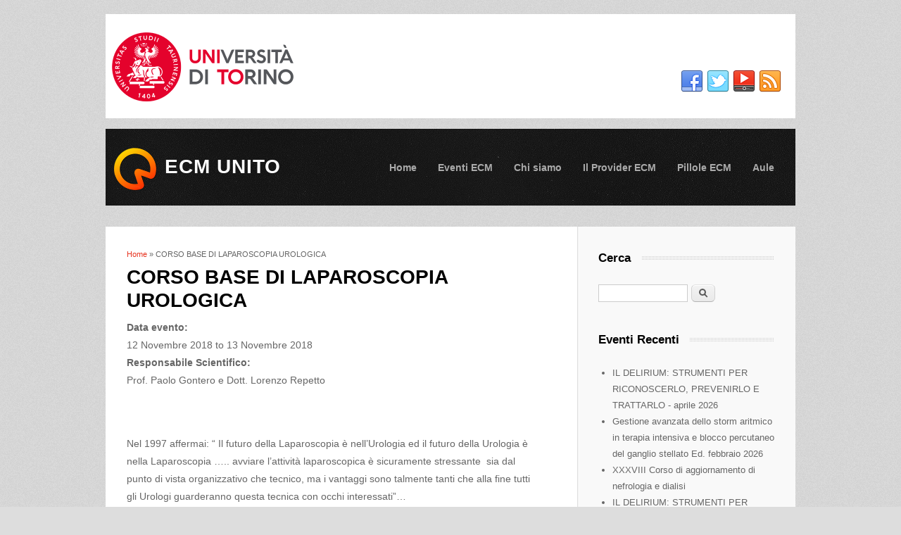

--- FILE ---
content_type: text/html; charset=utf-8
request_url: https://www.ecm.unito.it/content/corso-base-di-laparoscopia-urologica
body_size: 7413
content:
<!DOCTYPE html>
<html lang="it" dir="ltr"
  xmlns:content="http://purl.org/rss/1.0/modules/content/"
  xmlns:dc="http://purl.org/dc/terms/"
  xmlns:foaf="http://xmlns.com/foaf/0.1/"
  xmlns:og="http://ogp.me/ns#"
  xmlns:rdfs="http://www.w3.org/2000/01/rdf-schema#"
  xmlns:sioc="http://rdfs.org/sioc/ns#"
  xmlns:sioct="http://rdfs.org/sioc/types#"
  xmlns:skos="http://www.w3.org/2004/02/skos/core#"
  xmlns:xsd="http://www.w3.org/2001/XMLSchema#">
<head>
<meta charset="utf-8" />
<meta name="viewport" content="width=device-width, initial-scale=1, maximum-scale=1" />
<meta name="description" content="Responsabile Scientifico: Prof. Paolo Gontero e Dott. Lorenzo Repetto   Nel 1997 affermai: “ Il futuro della Laparoscopia è nell’Urologia ed il futuro della Urologia è nella Laparoscopia ….. avviare l’attività laparoscopica è sicuramente stressante  sia dal punto di vista organizzativo che tecnico, ma i vantaggi sono talmente tanti che alla fine tutti gli Urologi guarderanno" />
<meta name="keywords" content="Eventi ECM, Torino, Piemonte, Infermieri, Medici" />
<link rel="canonical" href="https://www.ecm.unito.it/content/corso-base-di-laparoscopia-urologica" />
<link rel="shortlink" href="https://www.ecm.unito.it/node/312" />
<title>CORSO BASE DI LAPAROSCOPIA UROLOGICA | ECM UniTo</title>
<link type="text/css" rel="stylesheet" href="https://www.ecm.unito.it/sites/www.ecm.unito.it/files/css/css_xE-rWrJf-fncB6ztZfd2huxqgxu4WO-qwma6Xer30m4.css" media="all" />
<link type="text/css" rel="stylesheet" href="https://www.ecm.unito.it/sites/www.ecm.unito.it/files/css/css_dWBHPbSQWh-19e3Bc29cTHIsefj--RoEVftmVdOAMn4.css" media="all" />
<link type="text/css" rel="stylesheet" href="https://www.ecm.unito.it/sites/www.ecm.unito.it/files/css/css_jelZ1ypNUwaksTDKKV42UUyx9ayh2PJtfKo1rdp8ncg.css" media="all" />
<link type="text/css" rel="stylesheet" href="https://www.ecm.unito.it/sites/www.ecm.unito.it/files/css/css_1yo33Vy6487sUk7ntEHKmhIhotbLn2iVKObckdZSuo8.css" media="all" />
<script type="text/javascript" src="https://www.ecm.unito.it/sites/www.ecm.unito.it/files/js/js_XexEZhbTmj1BHeajKr2rPfyR8Y68f4rm0Nv3Vj5_dSI.js"></script>
<script type="text/javascript" src="https://www.ecm.unito.it/sites/www.ecm.unito.it/files/js/js_NPnL1w7v3Ahe0Z-MG82Lgnqkl7VsTZGSmAJjyHnf7i4.js"></script>
<script type="text/javascript">
<!--//--><![CDATA[//><!--
var switchTo5x = true;var useFastShare = true;
//--><!]]>
</script>
<script type="text/javascript" src="https://ws.sharethis.com/button/buttons.js"></script>
<script type="text/javascript">
<!--//--><![CDATA[//><!--
if (typeof stLight !== 'undefined') { stLight.options({"publisher":"dr-e948e80e-5f73-af7c-fff8-5bf14a61c41","version":"5x","lang":"it"}); }
//--><!]]>
</script>
<script type="text/javascript" src="https://www.ecm.unito.it/sites/www.ecm.unito.it/files/js/js_JPRsqb7LGxvd6bG_O6mGsgDWYtmjHoO0CWqFMo8cxvY.js"></script>
<script type="text/javascript" src="https://www.ecm.unito.it/sites/www.ecm.unito.it/files/js/js_XvrGERoZu0ahkS-ONbU3CtcdM8Ig7MTgYdunc3p4-lk.js"></script>
<script type="text/javascript">
<!--//--><![CDATA[//><!--
jQuery.extend(Drupal.settings, {"basePath":"\/","pathPrefix":"","setHasJsCookie":0,"ajaxPageState":{"theme":"best_responsive","theme_token":"XFKch6NnFoMAlVzotRDvZob8zXE8eXdZSqaxcFl58as","js":{"sites\/www.ecm.unito.it\/modules\/jquery_update\/replace\/jquery\/1.7\/jquery.min.js":1,"misc\/jquery-extend-3.4.0.js":1,"misc\/jquery-html-prefilter-3.5.0-backport.js":1,"misc\/jquery.once.js":1,"misc\/drupal.js":1,"public:\/\/languages\/it_BPxq3yaGvfcWLeu7Ug8CAUgti1Dtq9_dwBgK81Mktgc.js":1,"0":1,"https:\/\/ws.sharethis.com\/button\/buttons.js":1,"1":1,"sites\/all\/modules\/captcha\/captcha.js":1,"sites\/www.ecm.unito.it\/themes\/best_responsive\/js\/uniform.js":1,"sites\/www.ecm.unito.it\/themes\/best_responsive\/js\/superfish.js":1,"sites\/www.ecm.unito.it\/themes\/best_responsive\/js\/initialize.js":1,"sites\/www.ecm.unito.it\/themes\/best_responsive\/js\/responsive.js":1},"css":{"modules\/system\/system.base.css":1,"modules\/system\/system.menus.css":1,"modules\/system\/system.messages.css":1,"modules\/system\/system.theme.css":1,"modules\/comment\/comment.css":1,"sites\/www.ecm.unito.it\/modules\/date\/date_api\/date.css":1,"sites\/www.ecm.unito.it\/modules\/date\/date_popup\/themes\/datepicker.1.7.css":1,"modules\/field\/theme\/field.css":1,"modules\/node\/node.css":1,"modules\/search\/search.css":1,"modules\/user\/user.css":1,"profiles\/iniziative\/modules\/contrib\/views\/css\/views.css":1,"sites\/www.ecm.unito.it\/modules\/ckeditor\/css\/ckeditor.css":1,"sites\/www.ecm.unito.it\/modules\/cctags\/cctags.css":1,"sites\/www.ecm.unito.it\/modules\/ctools\/css\/ctools.css":1,"sites\/www.ecm.unito.it\/themes\/best_responsive\/style.css":1,"sites\/www.ecm.unito.it\/themes\/best_responsive\/css\/responsive.css":1}},"urlIsAjaxTrusted":{"\/content\/corso-base-di-laparoscopia-urologica":true,"\/content\/corso-base-di-laparoscopia-urologica?destination=node\/312":true}});
//--><!]]>
</script>
<!--[if lt IE 9]><script src="/sites/www.ecm.unito.it/themes/best_responsive/js/html5.js"></script><![endif]-->
</head>
<body class="html not-front not-logged-in one-sidebar sidebar-first page-node page-node- page-node-312 node-type-article">
    <div id="wrap" class="clearfix">
  <div id="header-wrap">
            <div id="pre-header" class="clearfix" style="background-color: white">
	  <a target="_blank" title="Universit&agrave; di Torino" href="http://www.unito.it/"><img  alt="Universit&agrave; di Torino" style="margin-top: 10px" src="/sites/www.ecm.unito.it/themes/best_responsive/logo_unito_small.png" /></a>
      <ul id="header-social" class="clearfix" style="margin-top: 80px; margin-right: 20px;">
        <li>
          <a target="_blank" title="ECM UniTo in Facebook" href="https://www.facebook.com/pages/Universit%C3%A0-degli-Studi-di-Torino-ECM/484173765020952"><img alt="Facebook" src="/sites/www.ecm.unito.it/themes/best_responsive/images/social/facebook.png"> </a>
        </li>        <li>
          <a target="_blank" title="ECM UniTo in Twitter" href="https://twitter.com/UniTOECM"><img alt="Twitter" src="/sites/www.ecm.unito.it/themes/best_responsive/images/social/twitter.png"> </a>
        </li>                <li>
          <a target="_blank" title="ECM UniTo in Youtube" href="https://www.youtube.com/user/ecmunito"><img alt="Youtube" src="/sites/www.ecm.unito.it/themes/best_responsive/images/social/youtube.png"> </a>
        </li>        <li>
          <a target="_blank" title="ECM UniTo in RSS" href="/rss.xml"><img alt="RSS" src="/sites/www.ecm.unito.it/themes/best_responsive/images/social/rss.png"> </a>
        </li>
      </ul>
    </div>
        <header id="header" class="clearfix">
      <div id="logo">
        <div id="site-logo"><a href="/" title="Home">
          <img src="https://www.ecm.unito.it/sites/www.ecm.unito.it/themes/best_responsive/logo.png" alt="Home" />
        </a></div>        <h1 id="site-name">
          <a href="/" title="Home"><span>ECM UniTo</span></a>
        </h1>
      </div>
      <nav id="navigation" role="navigation">
        <div id="main-menu">
          <ul class="menu"><li class="first leaf"><a href="/">Home</a></li>
<li class="leaf"><a href="/ecm" title="">Eventi ECM</a></li>
<li class="leaf"><a href="/content/chi-siamo" title="Chi siamo">Chi siamo</a></li>
<li class="leaf"><a href="/content/il-provider-ecm">Il Provider ECM</a></li>
<li class="leaf"><a href="/content/pillole-ecm">Pillole ECM</a></li>
<li class="last leaf"><a href="http://www.ecm.unito.it/content/aule#overlay-context=" title="">Aule</a></li>
</ul>        </div>
      </nav>
    </header>
  </div>

  <div id="main-content" class="clearfix">
    
    
        <div id="primary" class="container sidebar-bg clearfix">
      <section id="content" role="main" class="clearfix">
        <div id="breadcrumbs"><h2 class="element-invisible">Tu sei qui</h2><nav class="breadcrumb"><a href="/">Home</a> » CORSO BASE DI LAPAROSCOPIA UROLOGICA</nav></div>                        <div id="content-wrap">
                    <h1 class="page-title">CORSO BASE DI LAPAROSCOPIA UROLOGICA</h1>                                                  <div class="region region-content">
                      <span property="dc:title" content="CORSO BASE DI LAPAROSCOPIA UROLOGICA" class="rdf-meta element-hidden"></span><span property="sioc:num_replies" content="0" datatype="xsd:integer" class="rdf-meta element-hidden"></span>  
      
    
  <div class="content">
    <div class="field field-name-field-data-evento field-type-date field-label-above"><div class="field-label">Data evento:&nbsp;</div><div class="field-items"><div class="field-item even"><span class="date-display-range"><span class="date-display-start" property="dc:date" datatype="xsd:dateTime" content="2018-11-12T00:00:00+01:00">12 Novembre 2018</span> to <span class="date-display-end" property="dc:date" datatype="xsd:dateTime" content="2018-11-13T00:00:00+01:00">13 Novembre 2018</span></span></div></div></div><div class="field field-name-body field-type-text-with-summary field-label-hidden"><div class="field-items"><div class="field-item even" property="content:encoded"><p><strong>Responsabile Scientifico:</strong><br />
Prof. Paolo Gontero e Dott. Lorenzo Repetto</p>
<p> </p>
<p>Nel 1997 affermai: “ Il futuro della Laparoscopia è nell’Urologia ed il futuro della Urologia è nella Laparoscopia ….. avviare l’attività laparoscopica è sicuramente stressante  sia dal punto di vista organizzativo che tecnico, ma i vantaggi sono talmente tanti che alla fine tutti gli Urologi guarderanno questa tecnica con occhi interessati”…</p>
<p>Agli inizi, 18 anni or sono, incontrammo notevoli difficoltà ad attivare percorsi laparoscopici che fossero sicuri.  Non avevamo interlocutori che potessero aiutarci. Certo, siamo andati in giro per il mondo alla ricerca di esperienze, imparammo e capimmo i percorsi dal punto di vista tecnico ma  non pratico. Proprio per questo motivo abbiamo pensato di organizzare un “Corso Base di Uro-Laparoscopia”, dove l’obiettivo sia quello di far acquisire i concetti fondamentali e sviluppare la manualità. I chirurghi ammessi al corso avranno assistenza completa ed al termine dell’apprendimento da noi proposto, potranno attivare un percorso laparoscopico con buona sicurezza.</p>
<p>Ciò che caratterizza questo corso è il grande spazio dedicato alla parte pratica, riducendo al minimo la trattazione degli aspetti teorici, almeno quella attuata secondo gli schemi abituali della “lezione frontale”.</p>
<p>Anche le sessioni teoriche saranno caratterizzate, nella maggiore parte dei casi, dall’interattività e dalla proiezione di <em>interventi chirurgici reali e registrati</em> dal vivo, tramite i quali verranno illustrati e discussi, insieme alla platea, errori e/o complicanze che un chirurgo inevitabilmente si può trovare ad affrontare in sala operatoria.</p>
<p>Le esercitazioni pratiche, tutorate da esperti, si concluderanno sempre dando lo spazio ad una discussione collettiva, per raccogliere difficoltà, spunti di riflessione e anche suggerimenti dall’esperienza di tutti i partecipanti.</p>
<p>——————————————————————————————————————–</p>
<p><strong>Il corso si svolgerà in 2 giornate formative: 12 e 13 novembre 2018 per l’intera giornata.</strong></p>
<p>Il corso  sarà accreditato per <strong>Medico Chirurgo (Urologia, Ginecologia e Ostetricia).</strong></p>
<p><strong>Sono disponibili  20 posti.</strong></p>
<p> </p>
<p>La partecipazione all’evento è subordinata al pagamento di una quota di iscrizione di <strong><strong>€ 900</strong><strong>,00 <strong>esente IVA  (art. 10 DPR 633/72).</strong></strong></strong></p>
<p>Il pagamento dovrà essere effettuato sul seguente conto corrente, intestato alla “Scuola di Medicina di Torino”: <strong>IT63L0306909217100000460217</strong>, indicando nella causale “<strong>233816 Laparoscopia</strong>”.</p>
<p>Una copia del bonifico dovrà essere inviata via fax al numero <strong>0112361062</strong> o via mail a <strong><a href="mailto:eventiecm.dam@unito.it">eventiecm.dam@unito.it</a></strong>, entro e non oltre 10 giorni dall’iscrizione sul portale; l’iscrizione verrà confermata solo a ricezione del bonifico.</p>
<p>Si ricorda che ai fini dell’acquisizione dei crediti formativi ECM  e relativo invio dell’attestato è obbligatorio:</p>
<ul>
<li>aver preso parte all’intero evento formativo (90% del monte ore totale)</li>
<li>aver compilato la documentazione che verrà fornita in ogni sua parte</li>
<li>aver superato la prova di apprendimento mediante questionario di valutazione ECM (score necessario del 75%)</li>
</ul>
<p><strong>Codice Evento: 173-233816 – Crediti ECM: 24,5</strong></p>
<p> </p>
</div></div></div><div class="field field-name-field-tags field-type-taxonomy-term-reference field-label-above"><div class="field-label">Tags:&nbsp;</div><div class="field-items"><div class="field-item even" rel="dc:subject"><a href="/tags/ecm-0" typeof="skos:Concept" property="rdfs:label skos:prefLabel" datatype="">ecm</a></div><div class="field-item odd" rel="dc:subject"><a href="/tags/ecm-educazione-continua-medicina" typeof="skos:Concept" property="rdfs:label skos:prefLabel" datatype="">ECM. Educazione Continua in Medicina</a></div><div class="field-item even" rel="dc:subject"><a href="/tags/laparoscopia" typeof="skos:Concept" property="rdfs:label skos:prefLabel" datatype="">laparoscopia</a></div></div></div><div class="sharethis-buttons"><div class="sharethis-wrapper"><span st_url="https://www.ecm.unito.it/content/corso-base-di-laparoscopia-urologica" st_title="CORSO BASE DI LAPAROSCOPIA UROLOGICA" class="st_facebook_button" displayText="facebook"></span>
<span st_url="https://www.ecm.unito.it/content/corso-base-di-laparoscopia-urologica" st_title="CORSO BASE DI LAPAROSCOPIA UROLOGICA" class="st_twitter_button" displayText="twitter" st_via="" st_username=""></span>
<span st_url="https://www.ecm.unito.it/content/corso-base-di-laparoscopia-urologica" st_title="CORSO BASE DI LAPAROSCOPIA UROLOGICA" class="st_linkedin_button" displayText="linkedin" st_via="" st_username=""></span>
<span st_url="https://www.ecm.unito.it/content/corso-base-di-laparoscopia-urologica" st_title="CORSO BASE DI LAPAROSCOPIA UROLOGICA" class="st_email_button" displayText="email" st_via="" st_username=""></span>
<span st_url="https://www.ecm.unito.it/content/corso-base-di-laparoscopia-urologica" st_title="CORSO BASE DI LAPAROSCOPIA UROLOGICA" class="st_sharethis_button" displayText="sharethis" st_via="" st_username=""></span>
<span st_url="https://www.ecm.unito.it/content/corso-base-di-laparoscopia-urologica" st_title="CORSO BASE DI LAPAROSCOPIA UROLOGICA" class="st_pinterest_button" displayText="pinterest" st_via="" st_username=""></span>
<span st_url="https://www.ecm.unito.it/content/corso-base-di-laparoscopia-urologica" st_title="CORSO BASE DI LAPAROSCOPIA UROLOGICA" class="st_plusone_button" displayText="plusone" st_via="" st_username=""></span>
<span st_url="https://www.ecm.unito.it/content/corso-base-di-laparoscopia-urologica" st_title="CORSO BASE DI LAPAROSCOPIA UROLOGICA" class="st_fblike_button" displayText="fblike" st_via="" st_username=""></span>
</div></div>
  </div>

      <footer>
          </footer>
  
  </div>
 <!-- /.region -->
        </div>
      </section>
              <aside id="sidebar" role="complementary">
         <div class="region region-sidebar-first">
  <div id="block-search-form" class="block block-search">

        <h2 ><span>Cerca</span></h2>
    
  <div class="content">
    <form action="/content/corso-base-di-laparoscopia-urologica" method="post" id="search-block-form" accept-charset="UTF-8"><div><div class="container-inline">
    <div class="form-item form-type-textfield form-item-search-block-form">
  <label class="element-invisible" for="edit-search-block-form--2">Cerca </label>
 <input title="Inserisci i termini da cercare." type="text" id="edit-search-block-form--2" name="search_block_form" value="" size="15" maxlength="128" class="form-text" />
</div>
<div class="form-actions form-wrapper" id="edit-actions"><input type="submit" id="edit-submit" name="op" value="Cerca" class="form-submit" /></div><input type="hidden" name="form_build_id" value="form-9nOqDI5O_Xg7vWUDuBRU3SL_35hvUCp5G9qzqVF3GKw" />
<input type="hidden" name="form_id" value="search_block_form" />
</div>
</div></form>  </div>
  
</div> <!-- /.block -->
<div id="block-views-eventirecenti-block" class="block block-views">

        <h2 ><span>Eventi Recenti</span></h2>
    
  <div class="content">
    <div class="view view-eventirecenti view-id-eventirecenti view-display-id-block view-dom-id-85647505719bfafb904005c48f65de83">
        
  
  
      <div class="view-content">
      <div class="item-list">    <ul>          <li class="views-row views-row-1 views-row-odd views-row-first">  
  <div class="views-field views-field-title">        <span class="field-content"><a href="/content/il-delirium-strumenti-riconoscerlo-prevenirlo-e-trattarlo-aprile-2026">IL DELIRIUM: STRUMENTI PER RICONOSCERLO, PREVENIRLO E TRATTARLO - aprile 2026</a></span>  </div></li>
          <li class="views-row views-row-2 views-row-even">  
  <div class="views-field views-field-title">        <span class="field-content"><a href="/content/gestione-avanzata-dello-storm-aritmico-terapia-intensiva-e-blocco-percutaneo-del-ganglio-5">Gestione avanzata dello storm aritmico in terapia intensiva e blocco percutaneo del ganglio stellato Ed. febbraio 2026</a></span>  </div></li>
          <li class="views-row views-row-3 views-row-odd">  
  <div class="views-field views-field-title">        <span class="field-content"><a href="/content/xxxviii-corso-di-aggiornamento-di-nefrologia-e-dialisi">XXXVIII Corso di aggiornamento di nefrologia e dialisi</a></span>  </div></li>
          <li class="views-row views-row-4 views-row-even">  
  <div class="views-field views-field-title">        <span class="field-content"><a href="/content/il-delirium-strumenti-riconoscerlo-prevenirlo-e-trattarlo-edizione-dicembre-0">IL DELIRIUM: STRUMENTI PER RICONOSCERLO, PREVENIRLO E TRATTARLO - Edizione Dicembre</a></span>  </div></li>
          <li class="views-row views-row-5 views-row-odd views-row-last">  
  <div class="views-field views-field-title">        <span class="field-content"><a href="/content/gestione-avanzata-dello-storm-aritmico-terapia-intensiva-e-blocco-percutaneo-del-ganglio-4"> Gestione avanzata dello storm aritmico in terapia intensiva e blocco percutaneo del ganglio stellato Ed. novembre 2025</a></span>  </div></li>
      </ul></div>    </div>
  
  
  
  
  
  
</div>  </div>
  
</div> <!-- /.block -->
<div id="block-cctags-1" class="block block-cctags">

        <h2 ><span>TagCloud</span></h2>
    
  <div class="content">
    <div class="cctags cctags-block wrapper"><a href="/anno/2013" class="cctags cctags-block vid-3 level-2 depth-0 count-26 ccfilter tooltip" title="" rel="tag">2013</a>&nbsp; <a href="/anno/2014" class="cctags cctags-block vid-3 level-3 depth-0 count-55 ccfilter tooltip" title="" rel="tag">2014</a>&nbsp; <a href="/anno/2015" class="cctags cctags-block vid-3 level-3 depth-0 count-48 ccfilter tooltip" title="" rel="tag">2015</a>&nbsp; <a href="/anno/2016" class="cctags cctags-block vid-3 level-2 depth-0 count-34 ccfilter tooltip" title="" rel="tag">2016</a>&nbsp; <a href="/anno/2018" class="cctags cctags-block vid-3 level-1 depth-0 count-24 ccfilter tooltip" title="" rel="tag">2018</a>&nbsp; <a href="/anno/2019" class="cctags cctags-block vid-3 level-2 depth-0 count-27 ccfilter tooltip" title="" rel="tag">2019</a>&nbsp; <a href="/anno/2023" class="cctags cctags-block vid-3 level-1 depth-0 count-22 ccfilter tooltip" title="" rel="tag">2023</a>&nbsp; <a href="/anno/2024-0" class="cctags cctags-block vid-3 level-1 depth-0 count-19 ccfilter tooltip" title="" rel="tag">2024</a>&nbsp; <a href="/tags/biologo" class="cctags cctags-block vid-1 level-2 depth-0 count-36 ccfilter tooltip" title="" rel="tag">Biologo</a>&nbsp; <a href="/tags/ecm-0" class="cctags cctags-block vid-1 level-6 depth-0 count-179 ccfilter tooltip" title="" rel="tag">ecm</a>&nbsp; <a href="/tags/ecm-educazione-continua-medicina" class="cctags cctags-block vid-1 level-4 depth-0 count-68 ccfilter tooltip" title="" rel="tag">ECM. Educazione Continua in Medicina</a>&nbsp; <a href="/tags/educazione-continua-medicina" class="cctags cctags-block vid-1 level-5 depth-0 count-126 ccfilter tooltip" title="" rel="tag">Educazione Continua in Medicina</a>&nbsp; <a href="/tags/infermiere" class="cctags cctags-block vid-1 level-3 depth-0 count-43 ccfilter tooltip" title="" rel="tag">Infermiere</a>&nbsp; <a href="/tags/infermiere-pediatrico" class="cctags cctags-block vid-1 level-1 depth-0 count-19 ccfilter tooltip" title="" rel="tag">Infermiere Pediatrico</a>&nbsp; <a href="/tags/medicina-interna" class="cctags cctags-block vid-1 level-2 depth-0 count-26 ccfilter tooltip" title="" rel="tag">Medicina interna</a>&nbsp; <a href="/tags/medico-chirurgo" class="cctags cctags-block vid-1 level-4 depth-0 count-90 ccfilter tooltip" title="" rel="tag">Medico Chirurgo</a>&nbsp; <a href="/tags/nefrologia" class="cctags cctags-block vid-1 level-1 depth-0 count-16 ccfilter tooltip" title="" rel="tag">Nefrologia</a>&nbsp; <a href="/tags/odontoiatria" class="cctags cctags-block vid-1 level-1 depth-0 count-17 ccfilter tooltip" title="" rel="tag">Odontoiatria</a>&nbsp; <a href="/tipo-evento/res" class="cctags cctags-block vid-2 level-6 depth-0 count-222 ccfilter tooltip" title="Evento ECM
" rel="tag">RES</a>&nbsp; <a href="/tags/urologia" class="cctags cctags-block vid-1 level-1 depth-0 count-17 ccfilter tooltip" title="" rel="tag">Urologia</a>&nbsp; </div>  </div>
  
</div> <!-- /.block -->
<div id="block-user-login" class="block block-user">

        <h2 ><span>Accesso utente</span></h2>
    
  <div class="content">
    <form action="/content/corso-base-di-laparoscopia-urologica?destination=node/312" method="post" id="user-login-form" accept-charset="UTF-8"><div><div class="form-item form-type-textfield form-item-name">
  <label for="edit-name">Nome utente <span class="form-required" title="Questo campo è obbligatorio.">*</span></label>
 <input type="text" id="edit-name" name="name" value="" size="15" maxlength="60" class="form-text required" />
</div>
<div class="form-item form-type-password form-item-pass">
  <label for="edit-pass">Password <span class="form-required" title="Questo campo è obbligatorio.">*</span></label>
 <input type="password" id="edit-pass" name="pass" size="15" maxlength="128" class="form-text required" />
</div>
<div class="item-list"><ul><li class="first last"><a href="/user/password" title="Richiedi una nuova password tramite e-mail.">Richiedi nuova password</a></li>
</ul></div><input type="hidden" name="form_build_id" value="form-jy9avM2TAn01XuCG1ab_oEjknWQKGTg1XzheF2TBJVc" />
<input type="hidden" name="form_id" value="user_login_block" />
<fieldset class="captcha form-wrapper"><legend><span class="fieldset-legend">CAPTCHA</span></legend><div class="fieldset-wrapper"><div class="fieldset-description">This question is for testing whether or not you are a human visitor and to prevent automated spam submissions.</div><input type="hidden" name="captcha_sid" value="361475" />
<input type="hidden" name="captcha_token" value="f5c0d686a12d304ffede8c72c2f58e22" />
<div class="form-item form-type-textfield form-item-captcha-response">
  <label for="edit-captcha-response">Math question <span class="form-required" title="Questo campo è obbligatorio.">*</span></label>
 <span class="field-prefix">11 + 7 = </span> <input type="text" id="edit-captcha-response" name="captcha_response" value="" size="4" maxlength="2" class="form-text required" />
<div class="description">Solve this simple math problem and enter the result. E.g. for 1+3, enter 4.</div>
</div>
</div></fieldset>
<div class="form-actions form-wrapper" id="edit-actions--2"><input type="submit" id="edit-submit--2" name="op" value="Accedi" class="form-submit" /></div></div></form>  </div>
  
</div> <!-- /.block -->
</div>
 <!-- /.region -->
        </aside> 
          </div>

    <div class="clear"></div>
  </div>

    <footer id="footer-bottom">
    <div id="footer-area" class="clearfix">
              <div id="footer-block-wrap" class="clearfix">
          <div class="footer-block">
            <div class="region region-footer-first">
  <div id="block-block-5" class="block block-block">

        <h2 ><span>ECM</span></h2>
    
  <div class="content">
    <p><a href="http://www.ecm.unito.it/content/qualit%C3%A0">Qualità</a></p>
<p><a href="http://www.ecm.unito.it/content/normativa">Normativa</a></p>
<p><a href="/sites/www.ecm.unito.it/files/20220207_Informativa%20per%20portale%20ECM%20%28Bozza3_1.1%29.pdf">Informativa</a></p>
<p><a href="http://www.ecm.unito.it/content/il-provider-ecm">Provider ECM</a></p>
  </div>
  
</div> <!-- /.block -->
</div>
 <!-- /.region -->
          </div>          <div class="footer-block">
            <div class="region region-footer-second">
  <div id="block-block-6" class="block block-block">

        <h2 ><span>Link utili</span></h2>
    
  <div class="content">
    <p><a href="http://www.salute.gov.it" target="_blank">Ministero della Salute</a></p>
<p><a href="http://ape.agenas.it" target="_blank">Age.na.s.</a></p>
<p><a href="http://www.unito.it" target="_blank">Università degli Studi di Torino</a></p>
  </div>
  
</div> <!-- /.block -->
</div>
 <!-- /.region -->
          </div>          <div class="footer-block remove-margin">
            <div class="region region-footer-third">
  <div id="block-block-7" class="block block-block">

        <h2 ><span>Info</span></h2>
    
  <div class="content">
    <p><a href="/content/chi-siamo">Chi siamo</a></p>
<p><a href="http://www.ecm.unito.it/content/contatti">Contatti</a></p>
<p><a href="/user">Area Riservata</a></p>
  </div>
  
</div> <!-- /.block -->
</div>
 <!-- /.region -->
          </div>        </div>
        <div class="clear"></div>
            
      <div class="region region-footer">
  <div id="block-block-4" class="block block-block">

      
  <div class="content">
    <p> </p>
<p><strong>Staff Formazione ECM</strong> dell'Università degli Studi di Torino - P.I. 02099550010 - C.F. 80088230018</p>
<p><a href="mailto:ecm@unito.it">ecm@unito.it</a></p>
  </div>
  
</div> <!-- /.block -->
</div>
 <!-- /.region -->
    </div>
  </footer>
  
  <div id="copyright">
    Copyright &copy; 2026, <a href="/">ECM UniTo</a>. <!-- ?php print t('Theme by'); ?>  <a href="http://www.devsaran.com" target="_blank">Devsaran</a -->
  </div>
</div>  </body>
</html>

--- FILE ---
content_type: text/css
request_url: https://www.ecm.unito.it/sites/www.ecm.unito.it/files/css/css_1yo33Vy6487sUk7ntEHKmhIhotbLn2iVKObckdZSuo8.css
body_size: 6041
content:
@import url(http://fonts.googleapis.com/css?family=Open+Sans:400italic,600italic,700italic,400,300,600,700);html,body,div,span,applet,object,iframe,h1,h2,h3,h4,h5,h6,p,blockquote,pre,a,abbr,acronym,address,big,cite,code,del,dfn,em,img,ins,kbd,q,s,samp,small,strike,strong,sub,sup,tt,var,b,u,i,center,dl,dt,dd,ol,ul,li,fieldset,form,label,legend,table,caption,tbody,tfoot,thead,tr,th,td,article,aside,canvas,details,embed,figure,figcaption,footer,header,hgroup,menu,nav,output,ruby,section,summary,time,mark,audio,video{margin:0;padding:0;border:0;font-size:100%;font:inherit;vertical-align:baseline;}article,aside,details,figcaption,figure,footer,header,hgroup,menu,nav,section{display:block;}body{line-height:1;}ol,ul{list-style:none;}blockquote,q{quotes:none;}blockquote:before,blockquote:after,q:before,q:after{content:'';content:none;}table{border-collapse:collapse;border-spacing:0;}body{background:#ddd url(/sites/www.ecm.unito.it/themes/best_responsive/images/bg.png);nowhitespace:afterproperty;font:14px/1.8 'Open Sans',Helvetica,Arial,sans-serif;color:#666;-webkit-font-smoothing:antialiased;-webkit-text-size-adjust:100%;}body a{color:#e73420;}body a:hover{text-decoration:none;color:#e73420;}img{max-width:100%;}#wrap{width:980px;margin:0 auto;-moz-box-sizing:border-box;-webkit-box-sizing:border-box;box-sizing:border-box;}#main-content{margin:30px 0;}.container{background:#fff;padding:30px;}#content{float:left;width:590px;}body.no-sidebars #content{width:100%;}#sidebar{float:right;width:250px;font-size:0.929em;}.remove-margin{margin-right:0 !important;}.clearfix:after{content:".";display:block;clear:both;visibility:hidden;line-height:0;height:0;}.clear{clear:both;}blockquote{position:relative;margin:30px 20px;padding-left:25px;font-style:italic;font-weight:bold;color:#000;quotes:"\201C""\201D""\2018""\2019";}blockquote:before{color:#000;content:open-quote;font-size:3em;line-height:.1em;position:absolute;top:20px;left:-10px;}blockquote p:last-child{margin:0;}pre{background:#fff url(/sites/www.ecm.unito.it/themes/best_responsive/images/pre-bg.png) repeat;margin:40px 0px;padding:25px 20px;line-height:25px;border:1px solid #ddd;white-space:pre-wrap;white-space:-moz-pre-wrap;white-space:-pre-wrap;white-space:-o-pre-wrap;word-wrap:break-word;}ul,ol{margin:0 0 1em 1.5em;}ul{list-style:disc;}ol{list-style-type:decimal;}ol ol{list-style:upper-alpha;}ol ol ol{list-style:lower-roman;}ol ol ol ol{list-style:lower-alpha;}ul ul,ol ol,ul ol,ol ul{margin-bottom:0;}table{margin:0 0 1.5em;width:100%;border:1px solid #ddd;border-right:none;background:#fff;}th{font-weight:bold;padding:10px 10px;background:#555;color:#fff;}tr{padding:5px 5px;}td{padding:5px 10px;border-top:1px solid #ddd;border-right:1px solid #ddd;}h1,h2,h3,h4,h5,h6{font-weight:bold;font-family:'Open Sans',Helvetica,Arial,Helvetica,sans-serif;}h1,h2,h3,h4,h5,h6{color:#000;}h1 a,h2 a,h3 a,h4 a,h5 a,h6 a{color:#000;}h1 a:hover,h2 a:hover,h3 a:hover,h4 a:hover,h5 a:hover,h6 a:hover{color:#e73420;text-decoration:none;}h1{font-size:1.714em;margin:0 0 20px;}h2{font-size:1.286em;}h3{font-size:1.286em;}h4{font-size:1em;}h5{font-size:0.857em;}h6{font-size:0.714em;}#main-content{font-size:1em;}p{margin:0 0 20px;}p img{margin:0;}em{font-style:italic;}strong{font-weight:bold;}small{font-size:80%;}hr{border:solid rgba(0,0,0,0.2);border-width:1px 0 0;clear:both;margin:10px 0 30px;height:0;}p a,p a:visited{line-height:inherit;}a:link{text-decoration:none;}a:focus{outline:0;}a{outline:0;}p a,p a:visited{line-height:inherit;}a:focus{outline:0;}#pre-header{margin:20px 0 15px;}#header-social{float:right;margin:0;}#header-social li{float:left;display:block;margin-left:5px;margin-bottom:5px;}#header-social a,#header-social img{display:block;}#header-social img:hover{opacity:0.6;}#header{position:relative;background:#111 url(/sites/www.ecm.unito.it/themes/best_responsive/images/vintage.png);margin-bottom:30px;}#site-logo{float:left;padding:25px 0 20px 10px;}#logo h1 a,#logo h2 a{display:block;float:left;font-weight:700;padding:0px;margin:0px;text-decoration:none;color:#fff;padding:40px 10px;text-transform:uppercase;letter-spacing:1px;-moz-box-sizing:border-box;-webkit-box-sizing:border-box;box-sizing:border-box;}#logo img{display:block;max-width:100%;}#logo h1,#logo h2{font-size:2em;line-height:1em;margin:0;}#top-bar .selector,#navigation .selector{display:none;}#main-menu > ul,#main-menu > ul *{margin:0;padding:0;list-style:none;}#main-menu > ul{line-height:1.0;}#main-menu > ul ul{position:absolute;top:-999em;width:180px;}#main-menu > ul ul li{width:100%;}#main-menu > ul li:hover{visibility:inherit;}#main-menu > ul li{float:left;position:relative;}#main-menu > ul a{display:block;position:relative;}#main-menu > ul li:hover ul,#main-menu > ul li.sfHover ul{left:0px;top:30px;z-index:99;}#main-menu > ul li:hover li ul,#main-menu > ul li.sfHover li ul{top:-999em;}#main-menu > ul li li:hover ul,#main-menu > ul li li.sfHover ul{left:180px;top:1px;}#navigation{position:absolute;height:50px;top:50%;right:15px;margin-top:-16px;}#navigation #main-menu > ul > li:hover > ul,#main-menu > ul li.sfHover > ul{top:32px;}#navigation #main-menu > ul li li:hover ul,#main-menu > ul li li.sfHover ul,#main-menu > ul li li:hover ul,#main-menu > ul li li.sfHover ul{left:200px;top:-10px;}#navigation #main-menu > ul a{font-size:1em;height:32px;line-height:32px;color:#aaa;padding:0 15px;text-decoration:none;font-weight:600;}#navigation #main-menu > ul > li > a{border-radius:2px;-moz-border-radius:2px;-webkit-border-radius:2px;}#navigation #main-menu > ul li{float:left;position:relative;}#navigation #main-menu > ul > li > a:hover{color:#fff;}#navigation #main-menu > ul > li > a.active{background:#e73420;color:#fff;font-weight:bold;}#navigation #main-menu > ul > li.sfHover > a,#navigation a.active,#navigation a.active:hover,#navigation #main-menu > ul > li > a.active-trail{color:#fff;}#navigation #main-menu > ul ul{position:absolute;nowhitespace:afterproperty;top:-999em;width:200px;z-index:9999;left:0;padding-top:10px;border-radius:2px;}#navigation #main-menu > ul ul > li:first-child{-webkit-border-top-left-radius:2px;-webkit-border-top-right-radius:2px;-moz-border-radius-topleft:2px;-moz-border-radius-topright:2px;border-top-left-radius:2px;border-top-right-radius:2px;}#navigation #main-menu > ul ul > li:last-child{-webkit-border-bottom-right-radius:2px;-webkit-border-bottom-left-radius:2px;-moz-border-radius-bottomright:2px;-moz-border-radius-bottomleft:2px;border-bottom-right-radius:2px;border-bottom-left-radius:2px;}#navigation #main-menu > ul ul li{background:#e73420;border-bottom:1px solid rgba(0,0,0,0.1);}#navigation #main-menu > ul ul li:first-child{border-top:0;}#navigation #main-menu > ul ul li:last-child{border-bottom:0;}#navigation #main-menu > ul ul a{display:block;padding:10px;color:#fff;height:auto;margin:0px;border:0px;font-size:0.929em;font-weight:normal;text-shadow:none;}#navigation #main-menu > ul ul li > a:hover{background-color:#bf2615;}#home-slider{margin-bottom:30px;}#site-slogan{padding:20px;background:#fff;margin-bottom:30px;font-weight:300;text-align:center;font-size:1.857em;}.flex-container a:active,.flexslider a:active,.flex-container a:focus,.flexslider a:focus{outline:none;}.slides,.flex-control-nav,.flex-direction-nav{margin:0;padding:0;list-style:none;}.flexslider{margin:0;padding:0;}.flexslider .slides > li{display:none;-webkit-backface-visibility:hidden;}.flexslider .slides img{width:100%;display:block;}.flex-pauseplay span{text-transform:capitalize;}.slides:after{content:".";display:block;clear:both;visibility:hidden;line-height:0;height:0;}html[xmlns] .slides{display:block;}* html .slides{height:1%;}.no-js .slides > li:first-child{display:block;}.flexslider-container{position:relative;}.flexslider{zoom:1;position:relative;}.flexslider ul{margin:0;}.flex-viewport{max-height:2000px;-webkit-transition:all 0.5s ease;-moz-transition:all 0.5s ease;transition:all 0.5s ease;}#single-post-slider .flex-direction-nav li a.flex-next,#single-post-slider .flex-direction-nav li a.flex-prev{position:absolute;display:block;width:40px;height:60px;line-height:60px;position:absolute;top:50%;margin-top:-30px;cursor:pointer;font-size:1em;text-align:center;background:#000;color:#fff !important;opacity:0.5;-moz-opacity:0.5;-webkit-opacity:0.5;}#single-post-slider .flex-direction-nav li a.flex-next{right:0;-webkit-border-top-left-radius:4px;-webkit-border-bottom-left-radius:4px;-moz-border-radius-topleft:4px;-moz-border-radius-bottomleft:4px;border-top-left-radius:4px;border-bottom-left-radius:4px;}#single-post-slider .flex-direction-nav li a.flex-prev{left:0;-webkit-border-top-right-radius:4px;-webkit-border-bottom-right-radius:4px;-moz-border-radius-topright:4px;-moz-border-radius-bottomright:4px;border-top-right-radius:4px;border-bottom-right-radius:4px;}#single-post-slider .flex-direction-nav li a:hover{opacity:1;-moz-opacity:1;-webkit-opacity:1;color:#fff;text-decoration:none;}#breadcrumbs{font-size:11px;}.node h2.title{font-size:1.5em;line-height:1em;}h1.page-title{font-size:2em;line-height:1.2em;margin-bottom:10px;}#content .node-teaser{padding-bottom:30px;border-bottom:1px solid #DDDDDD;margin-bottom:15px;}.node-teaser img{border:1px solid #CCCCCC;padding:6px;height:auto;max-width:97.4%;margin:0.5em 1em 0.5em 0;float:left;}.page-node #content-wrap img{border:1px solid #CCCCCC;padding:6px;height:auto;max-width:97.4%;margin:0.5em 1em 0.5em 0;}.node-teaser p{margin-bottom:1em;}.region-content-top{margin-bottom:20px;}.sidebar-bg{background:#fff url(/sites/www.ecm.unito.it/themes/best_responsive/images/sidebar-bg.png) right repeat-y;}#sidebar .block > h2{font-weight:bold;background:url(/sites/www.ecm.unito.it/themes/best_responsive/images/heading-bg.png) center repeat-x;margin-bottom:20px;}#sidebar .block > h2 span{background:#f9f9f9;padding-right:15px;}#sidebar .block{margin-bottom:30px;}#sidebar a{color:#666;}#sidebar a:hover{color:#e73420;text-decoration:none;}#preface-area{background:#fff url(/sites/www.ecm.unito.it/themes/best_responsive/images/vintage.png);padding:40px;font-size:0.929em;position:relative;margin-bottom:20px;}.preface-block{float:left;width:260px;margin-right:50px;}.preface-block.remove-margin{margin-right:0;}.preface-block .block{margin-bottom:30px;}#preface-area .region-header .block{margin-bottom:30px;}#preface-area .block > h2{font-size:1.143em;border-bottom:1px solid #ccc;padding-bottom:10px;margin-bottom:10px;}#footer-area{background:#111 url(/sites/www.ecm.unito.it/themes/best_responsive/images/vintage.png);padding-top:20px;padding-right:40px;padding-bottom:20px;padding-left:40px;font-size:0.929em;position:relative;}#footer-area a{color:#aaa;}#footer-area a:hover{color:#e73420;text-decoration:none;}.footer-block{float:left;width:260px;margin-right:50px;}.footer-block.remove-margin{margin-right:0;}.footer-block .block{margin-bottom:10px;}#footer-area .region-footer .block{margin-bottom:10px;}#footer-area .block > h2{color:#fff;font-size:1.143em;border-bottom:1px solid #333;padding-bottom:10px;margin-bottom:10px;}#footer-area p{margin-bottom:10px;margin-top:10px;}#block-block-4{text-align:center;}#copyright{margin:15px 0;text-align:center;font-size:0.786em;}fieldset{background:#ffffff;border:1px solid #cccccc;margin-top:10px;margin-bottom:32px;padding:0 0 10px;position:relative;top:12px;-khtml-border-radius:4px;-moz-border-radius:4px;-webkit-border-radius:4px;border-radius:4px;}.fieldset-wrapper{margin-top:25px;}.node-form .vertical-tabs .fieldset-wrapper{margin-top:0;}.filter-wrapper{top:0;padding:1em 0 0.2em;-khtml-border-radius-topright:0;-khtml-border-radius-topleft:0;-moz-border-radius-topright:0;-moz-border-radius-topleft:0;-webkit-border-top-left-radius:0;-webkit-border-top-right-radius:0;border-top-left-radius:0;border-top-right-radius:0;}.filter-help a{font-size:0.857em;padding:2px 20px 0;}.filter-wrapper .form-item label{margin-right:10px;}.filter-wrapper .form-item{padding:0 0 0.5em 0.5em;}.filter-guidelines{padding:0 1.5em 0 0.5em;}fieldset.collapsed{background:transparent;-khtml-border-radius:0;-moz-border-radius:0;-webkit-border-radius:0;border-radius:0;}fieldset legend{background:#dbdbdb;border:1px solid #ccc;border-bottom:none;display:block;height:2em;left:-1px;line-height:2;padding:0;position:absolute;text-indent:10px;text-shadow:0 1px 0 #fff;top:-12px;width:100%;-khtml-border-radius-topleft:4px;-moz-border-radius-topleft:4px;-webkit-border-top-left-radius:4px;border-top-left-radius:4px;-khtml-border-radius-topright:4px;-moz-border-radius-topright:4px;-webkit-border-top-right-radius:4px;border-top-right-radius:4px;}fieldset.collapsed legend{-khtml-border-radius:4px;-moz-border-radius:4px;-webkit-border-radius:4px;border-radius:4px;}fieldset .fieldset-wrapper{padding:0 10px;}fieldset .fieldset-description{margin-top:5px;margin-bottom:1em;line-height:1.4;font-style:italic;}input{margin:2px 0;padding:4px;}input,textarea{font-size:0.929em;}textarea{line-height:1.5;}textarea.form-textarea,select.form-select{padding:4px;}input.form-text,textarea.form-textarea,select.form-select{border:1px solid #ccc;}.password-suggestions ul li{margin-left:1.2em;}.form-item{margin-bottom:1em;margin-top:2px;}.form-item label{font-size:0.929em;}.form-type-radio label,.form-type-checkbox label{margin-left:4px;}.form-type-radio .description,.form-type-checkbox .description{margin-left:2px;}.form-actions{padding-top:10px;}.contact-form #edit-name{width:100%;-moz-box-sizing:border-box;-webkit-box-sizing:border-box;box-sizing:border-box;-khtml-border-radius:4px;-moz-border-radius:4px;-webkit-border-radius:4px;border-radius:4px;}.contact-form #edit-mail{width:100%;-moz-box-sizing:border-box;-webkit-box-sizing:border-box;box-sizing:border-box;-khtml-border-radius:4px;-moz-border-radius:4px;-webkit-border-radius:4px;border-radius:4px;}.contact-form #edit-subject{width:100%;-moz-box-sizing:border-box;-webkit-box-sizing:border-box;box-sizing:border-box;-khtml-border-radius:4px;-moz-border-radius:4px;-webkit-border-radius:4px;border-radius:4px;}.contact-form #edit-message{width:100%;-moz-box-sizing:border-box;-webkit-box-sizing:border-box;box-sizing:border-box;-khtml-border-top-left-radius:4px;-khtml-border-top-right-radius:4px;-moz-border-radius-topleft:4px;-moz-border-radius-topright:4px;-webkit-border-top-left-radius:4px;-webkit-border-top-right-radius:4px;border-top-left-radius:4px;border-top-right-radius:4px;}.contact-form .resizable-textarea .grippie{width:100%;-moz-box-sizing:border-box;-webkit-box-sizing:border-box;box-sizing:border-box;-khtml-border-bottom-left-radius:4px;-khtml-border-bottom-right-radius:4px;-moz-border-radius-bottomleft:4px;-moz-border-radius-bottomright:4px;-webkit-border-bottom-left-radius:4px;-webkit-border-bottom-right-radius:4px;border-bottom-left-radius:4px;border-bottom-right-radius:4px;}.comment-form label{float:left;font-size:0.929em;}.comment-form input,.comment-form .form-select{margin:0;-khtml-border-radius:4px;-moz-border-radius:4px;-webkit-border-radius:4px;border-radius:4px;}.comment-form .form-type-textarea label{float:none;}.comment-form .form-item,.comment-form .form-radios,.comment-form .form-type-checkbox,.comment-form .form-select{margin-bottom:10px;overflow:hidden;}.comment-form .form-type-checkbox,.comment-form .form-radios{margin-left:120px;}.comment-form .form-type-checkbox label,.comment-form .form-radios label{float:none;margin-top:0;}.comment-form input.form-file{width:auto;}.comment-form .form-text{display:block;margin:0;width:100%;-moz-box-sizing:border-box;-webkit-box-sizing:border-box;box-sizing:border-box;}.comment-form .form-item .description{font-size:0.786em;line-height:1.2;margin-left:120px;}#content h2.comment-form{margin-bottom:0.5em;}.comment-form .form-textarea{-khtml-border-radius-topleft:4px;-khtml-border-radius-topright:4px;-moz-border-radius-topleft:4px;-moz-border-radius-topright:4px;-webkit-border-top-left-radius:4px;-webkit-border-top-right-radius:4px;border-top-left-radius:4px;border-top-right-radius:4px;}.comment-form fieldset.filter-wrapper .fieldset-wrapper,.comment-form .text-format-wrapper .form-item{margin-top:0;margin-bottom:0;}.filter-wrapper label{width:auto;float:none;}.filter-wrapper .form-select{min-width:120px;}.comment-form fieldset.filter-wrapper .tips{font-size:0.786em;}#comment-body-add-more-wrapper .form-type-textarea label{margin-bottom:0.4em;}#edit-actions input{margin-right:0.6em;}div.password-suggestions{border:0;}.ui-widget-overlay{background:#222222;opacity:0.7;}div.vertical-tabs .vertical-tabs-panes fieldset.vertical-tabs-pane{padding:1em;}#forum .name{font-size:1.083em;}#forum .description{font-size:1em;}button,input[type="submit"],input[type="reset"],input[type="button"]{background-image:-ms-linear-gradient(top,#FFFFFF 0%,#E3E3E3 100%);background-image:-moz-linear-gradient(top,#FFFFFF 0%,#E3E3E3 100%);background-image:-o-linear-gradient(top,#FFFFFF 0%,#E3E3E3 100%);background-image:-webkit-gradient(linear,left top,left bottom,color-stop(0,#FFFFFF),color-stop(1,#E3E3E3));background-image:-webkit-linear-gradient(top,#FFFFFF 0%,#E3E3E3 100%);background-image:linear-gradient(top,#FFFFFF 0%,#E3E3E3 100%);filter:progid:DXImageTransform.Microsoft.gradient(startColorstr='#FFFFFF',endColorstr='#E3E3E3');border:1px solid #dbdbdb;-moz-border-radius:6px;-webkit-border-radius:6px;-o-border-radius:6px;-ms-border-radius:6px;-khtml-border-radius:6px;border-radius:6px;-moz-box-shadow:inset 0 1px 0 0 white;-webkit-box-shadow:inset 0 1px 0 0 white;-o-box-shadow:inset 0 1px 0 0 white;box-shadow:inset 0 1px 0 0 white;color:#333333;text-shadow:0 1px 0 white;position:relative;font-weight:bold;padding:4px .8em 5px .8em;font-size:13px;}button:hover,input[type="submit"]:hover,input[type="reset"]:hover,input[type="button"]:hover{background-image:-ms-linear-gradient(top,#DBDBDB 0%,#F2F2F2 100%);background-image:-moz-linear-gradient(top,#DBDBDB 0%,#F2F2F2 100%);background-image:-o-linear-gradient(top,#DBDBDB 0%,#F2F2F2 100%);background-image:-webkit-gradient(linear,left top,left bottom,color-stop(0,#DBDBDB),color-stop(1,#F2F2F2));background-image:-webkit-linear-gradient(top,#DBDBDB 0%,#F2F2F2 100%);background-image:linear-gradient(top,#DBDBDB 0%,#F2F2F2 100%);filter:progid:DXImageTransform.Microsoft.gradient(startColorstr='#DBDBDB',endColorstr='#F2F2F2');-moz-border-radius:6px;-webkit-border-radius:6px;-o-border-radius:6px;-ms-border-radius:6px;-khtml-border-radius:6px;border-radius:6px;-moz-box-shadow:inset 0 1px 0 0 white;-webkit-box-shadow:inset 0 1px 0 0 white;-o-box-shadow:inset 0 1px 0 0 white;box-shadow:inset 0 1px 0 0 white;cursor:pointer;}button.full-width,input[type="submit"].full-width,input[type="reset"].full-width,input[type="button"].full-width{width:100%;padding-left:0 !important;padding-right:0 !important;text-align:center;}#block-search-form{padding-bottom:7px;}#block-search-form .content{margin-top:0;}#search-form input#edit-keys,#block-search-form .form-item-search-block-form input{float:left;font-size:1em;height:1.143em;margin-right:5px;width:9em;}#search-block-form input.form-submit,#search-form input.form-submit{margin-left:0;margin-right:0;height:25px;width:34px;padding:0;cursor:pointer;text-indent:-9999px;border-color:#e4e4e4 #d2d2d2 #b4b4b4;background:url(/sites/www.ecm.unito.it/themes/best_responsive/images/search-button.png) no-repeat center top;overflow:hidden;}#search-block-form input.form-submit:hover,#search-block-form input.form-submit:focus,#search-form input.form-submit:hover,#search-form input.form-submit:focus{background-position:center bottom;}#search-form .form-item-keys label{display:block;}ol.search-results{padding-left:0;}.search-results li{border-bottom:1px solid #d3d7d9;padding-bottom:0.4285em;margin-bottom:0.5em;}.search-results li:last-child{border-bottom:none;padding-bottom:none;margin-bottom:1em;}.search-results .search-snippet-info{padding-left:0;}.meta{font-weight:400;font-size:0.929em;margin:5px 0 10px 0;}.meta a{color:#999;}.meta a:hover{color:#000;}.meta li{display:inline;margin-right:5px;margin-right:10px;}.meta strong{font-weight:600;color:#111;}.meta li:last-child{margin-right:0;padding-right:0;background:none;}.links li a{background-color:#E7E5E3;color:#100100;padding:4px 5px;border-radius:4px;text-shadow:1px 1px #fff;font-weight:normal;}.links li a:hover{background-color:#D7D5D3;color:#100101;}#content table.cke_editor{background:transparent;border:0;}#content table.cke_editor td{background:transparent;padding:0;border:0;}.poll .vote-form .choices .title{font-size:14px;font-weight:normal;line-height:2;}.poll .vote-form .choices{margin:0;}.form-item label{font-size:13px;font-weight:bold;}.item-list ul{margin:0;padding:0 0 0 1.5385em;}.item-list ul li{margin:0;padding:0;}ul.menu li{margin:0;padding:0;}ul.inline{clear:both;}ul.inline li{margin:0;padding:0;}.tabs-wrapper{border-bottom:1px solid #b7b7b7;margin:0 0 5px 0;}ul.primary{border:none;margin:0;padding:0;}ul.primary li a{background:none;border:none;display:block;float:left;line-height:1.5385em;margin:0;padding:0 1em;border-radius:4px 4px 0 0;margin-right:5px;}ul.primary li a:hover,ul.primary li a.active{background:#666;border:none;color:#fff;}ul.primary li a:hover{background:#888;text-decoration:none;}ul.secondary{background:#666;border-bottom:none;clear:both;margin:0;padding:0;}ul.secondary li{border-right:none;}ul.secondary li a,ul.secondary li a:link{border:none;color:#ccc;display:block;float:left;line-height:1.5385em;padding:0 1em;}ul.secondary li a:hover,ul.secondary li a.active{background:#888;color:#fff;text-decoration:none;}ul.secondary a.active{border-bottom:none;}ul.inline,ul.links.inline{margin-left:0;}.field-name-field-tags{margin:0 0 10px 0;}.field-name-field-tags a{background:#e73420;margin-right:5px;margin-bottom:5px;border-radius:2px;color:#fff;font-size:0.929em;padding:2px 6px;}.field-name-field-tags a:hover{background:#111;color:#fff;}.field-name-field-tags div{display:inline;}.profile{margin:1.5385em 0;}.profile dd{margin-bottom:1.5385em;}.profile h3{border:none;}.profile dt{margin-bottom:0;}.password-parent{width:36em;}.comment h2.title{margin-bottom:1em;}.comment div.user-picture img{margin-left:0;}.comment{margin-bottom:20px;display:table;vertical-align:top;}.comment .attribution{display:table-cell;padding:0 35px 0 0;vertical-align:top;overflow:hidden;}.comment .attribution img{margin:0;border:1px solid #d3d7d9;}.comment .attribution .username{white-space:nowrap;}.comment .comment-submitted p{margin:4px 0;font-size:1.071em;line-height:1.2;}.comment .comment-submitted .comment-time{font-size:0.786em;}.comment .comment-submitted .comment-permalink{font-size:0.786em;text-transform:lowercase;}.comment .content{font-size:0.929em;line-height:1.6;}.comment .comment-arrow{background:url(/sites/www.ecm.unito.it/themes/best_responsive/images/comment-arrow.gif) no-repeat 0 center transparent;border-left:1px solid;border-right:1px solid;height:40px;margin-left:-36px;margin-top:15px;position:absolute;width:20px;}.comment .comment-text{padding:0 25px 10px 35px;display:table-cell;vertical-align:top;position:relative;width:100%;border-left:1px solid #d3d7d9;}.comment .indented{margin-left:40px;}.comment-unpublished{margin-right:5px;padding:5px 2px 5px 5px;}.comment .comment-text .comment-arrow{border-left:1px solid #ffffff;border-right:1px solid #ffffff;}.item-list .pager{}.item-list .pager li{background:#cfcfcf;border-radius:3px;margin-right:4px;text-shadow:1px 1px #fff;}.field-name-taxonomy-forums div{display:inline;margin-top:4px;}.field-name-taxonomy-forums .field-items{}#forum .title{font-size:16px;}#forum .submitted{font-size:12px;font-family:Lucida Grande,Verdana,Arial,sans-serif;background:transparent;padding:0;}#forum .container{background:#a1a1a1;color:#fff;}#forum .container a{color:#000;font-weight:bold;}#forum div.indent{margin-left:2px;}.forum-starter-picture{float:left;padding:4px;border:1px solid #d9d9d9;margin:5px 7px 5px 0;}#forum th{background:#434343;text-shadow:none;color:#fff;}#forum th a{color:#fff;}#forum td.forum .icon,#forum .icon div{background:url(/sites/www.ecm.unito.it/themes/best_responsive/images/no-new-posts.png) no-repeat;width:35px;height:35px;}#forum .name a{font-size:16px;}.page-node #content-wrap  .file-icon{border-width:0px;padding:0px;margin:0px;}
@media only screen and (max-width:959px){#navigation ul{display:none;}#toplink{display:none !important;}#logo{text-align:center;}#logo img{display:inline-block;}#logo h1 a,#logo h2 a{display:block;float:none;}#navigation{height:70px;width:100%;position:inherit;top:auto;left:auto;right:auto;margin-top:0;background:#e73420 url(/sites/www.ecm.unito.it/themes/best_responsive/images/responsive-nav.png) right center no-repeat;}#navigation .selector{width:100%;color:#fff;font-weight:bold;line-height:70px;text-indent:40px;}#navigation .selector{height:50px;width:100%;display:-moz-inline-box;display:inline-block;vertical-align:middle;zoom:1;*display:inline;cursor:pointer !important;}#navigation .selector:hover{opacity:1;-moz-opacity:1;-webkit-opacity:1;}#navigation .selector select:focus{outline:0;}#navigation .selector span{display:block;overflow:hidden;text-overflow:ellipsis;white-space:nowrap;}#navigation .selector select{position:absolute;top:0px;left:0;height:70px;background:none;width:100%;font-family:"Helvetica Neue",Helvetica,Arial,sans-serif;font-size:13px;font-weight:500;color:#666 !important;cursor:pointer;}#navigation .selector{margin:0;padding:0;border:none;}#navigation .selector option{background:#000;-webkit-appearance:none;padding:10px 40px;border:none;border-bottom:1px solid #222;}#navigation .selector{display:inline-block;}}@media only screen and (min-width:768px) and (max-width:959px){#wrap{width:690px;}#content{width:380px;}#sidebar{width:190px;}.sidebar-bg{background-image:url(/sites/www.ecm.unito.it/themes/best_responsive/images/sidebar-bg-tablet.png);}.meta li{display:block;}.preface-block,.footer-block{float:left;width:190px;margin-right:20px;}}@media only screen and (max-width:767px){#header-social{display:none;}#wrap{width:280px;}#content{width:100%;}.node-teaser img{float:none;}ul.inline li{display:block;padding:5px;}#sidebar{width:100%;}.preface-block,.footer-block{width:100%;}.comment .attribution,.comment .comment-text{display:inline-block;}.sidebar-bg{background-image:none;margin-bottom:0;}#sidebar{width:100%;background:#f9f9f9;margin:30px -30px -30px;padding:30px;border-top:1px solid #ddd;}.meta li{display:block;}}@media only screen and (min-width:480px) and (max-width:767px){#wrap{width:370px;}}
